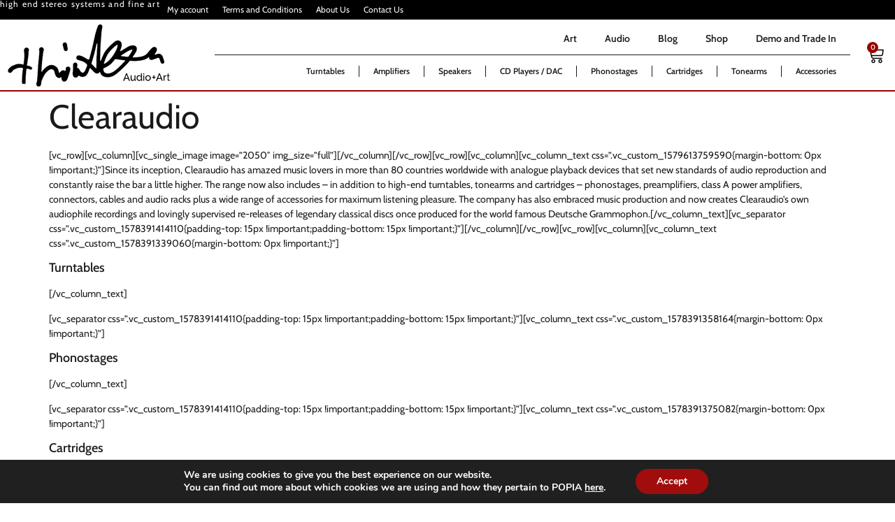

--- FILE ---
content_type: text/css
request_url: https://thirteenhifi.co.za/wp-content/uploads/elementor/css/post-2248.css?ver=1767813287
body_size: 229
content:
.elementor-kit-2248{--e-global-color-primary:#1A1A1A;--e-global-color-secondary:#FFC933;--e-global-color-text:#1A1A1A;--e-global-color-accent:#990000;--e-global-color-338b312:#999999;--e-global-color-014d587:#99999926;--e-global-color-682769c:#FFFFFF;--e-global-typography-primary-font-family:"Cabin";--e-global-typography-primary-font-weight:600;--e-global-typography-secondary-font-family:"Cabin";--e-global-typography-secondary-font-weight:400;--e-global-typography-text-font-family:"Telex";--e-global-typography-text-font-weight:400;--e-global-typography-accent-font-family:"Cabin";--e-global-typography-accent-font-weight:500;background-color:var( --e-global-color-682769c );color:#1A1A1A;font-family:"Cabin", Sans-serif;font-size:14px;font-weight:300;}.elementor-kit-2248 a{color:#990000;}.elementor-kit-2248 a:hover{color:#FFC933;}.elementor-kit-2248 h1{font-size:48px;font-weight:300;}.elementor-kit-2248 h2{font-size:34px;font-weight:300;}.elementor-kit-2248 h3{font-size:18px;}.elementor-kit-2248 h4{font-weight:400;}.elementor-section.elementor-section-boxed > .elementor-container{max-width:1440px;}.e-con{--container-max-width:1440px;}.elementor-widget:not(:last-child){margin-block-end:0px;}.elementor-element{--widgets-spacing:0px 0px;--widgets-spacing-row:0px;--widgets-spacing-column:0px;}{}h1.entry-title{display:var(--page-title-display);}.site-header .site-branding{flex-direction:column;align-items:stretch;}.site-header{padding-inline-end:0px;padding-inline-start:0px;}.site-footer .site-branding{flex-direction:column;align-items:stretch;}@media(max-width:1024px){.elementor-section.elementor-section-boxed > .elementor-container{max-width:1024px;}.e-con{--container-max-width:1024px;}}@media(max-width:767px){.elementor-section.elementor-section-boxed > .elementor-container{max-width:767px;}.e-con{--container-max-width:767px;}}

--- FILE ---
content_type: text/css
request_url: https://thirteenhifi.co.za/wp-content/uploads/elementor/css/post-2524.css?ver=1767813289
body_size: 3026
content:
.elementor-2524 .elementor-element.elementor-element-8d3fdad{--display:flex;--flex-direction:row;--container-widget-width:calc( ( 1 - var( --container-widget-flex-grow ) ) * 100% );--container-widget-height:100%;--container-widget-flex-grow:1;--container-widget-align-self:stretch;--flex-wrap-mobile:wrap;--justify-content:space-evenly;--align-items:center;--gap:0px 0px;--row-gap:0px;--column-gap:0px;--border-radius:0px 0px 0px 0px;--margin-top:0px;--margin-bottom:0px;--margin-left:0px;--margin-right:0px;--padding-top:0px;--padding-bottom:0px;--padding-left:0px;--padding-right:0px;--z-index:9999999;}.elementor-2524 .elementor-element.elementor-element-8d3fdad:not(.elementor-motion-effects-element-type-background), .elementor-2524 .elementor-element.elementor-element-8d3fdad > .elementor-motion-effects-container > .elementor-motion-effects-layer{background-color:#000000;}.elementor-widget-heading .elementor-heading-title{font-family:var( --e-global-typography-primary-font-family ), Sans-serif;font-weight:var( --e-global-typography-primary-font-weight );color:var( --e-global-color-primary );}.elementor-2524 .elementor-element.elementor-element-3023c2f > .elementor-widget-container{margin:0px 0px 0px 0px;padding:0px 0px 0px 0px;}.elementor-2524 .elementor-element.elementor-element-3023c2f{text-align:start;}.elementor-2524 .elementor-element.elementor-element-3023c2f .elementor-heading-title{font-size:12px;font-weight:200;text-transform:lowercase;letter-spacing:1.1px;word-spacing:0px;color:#FFFFFF;}.elementor-widget-nav-menu .elementor-nav-menu .elementor-item{font-family:var( --e-global-typography-primary-font-family ), Sans-serif;font-weight:var( --e-global-typography-primary-font-weight );}.elementor-widget-nav-menu .elementor-nav-menu--main .elementor-item{color:var( --e-global-color-text );fill:var( --e-global-color-text );}.elementor-widget-nav-menu .elementor-nav-menu--main .elementor-item:hover,
					.elementor-widget-nav-menu .elementor-nav-menu--main .elementor-item.elementor-item-active,
					.elementor-widget-nav-menu .elementor-nav-menu--main .elementor-item.highlighted,
					.elementor-widget-nav-menu .elementor-nav-menu--main .elementor-item:focus{color:var( --e-global-color-accent );fill:var( --e-global-color-accent );}.elementor-widget-nav-menu .elementor-nav-menu--main:not(.e--pointer-framed) .elementor-item:before,
					.elementor-widget-nav-menu .elementor-nav-menu--main:not(.e--pointer-framed) .elementor-item:after{background-color:var( --e-global-color-accent );}.elementor-widget-nav-menu .e--pointer-framed .elementor-item:before,
					.elementor-widget-nav-menu .e--pointer-framed .elementor-item:after{border-color:var( --e-global-color-accent );}.elementor-widget-nav-menu{--e-nav-menu-divider-color:var( --e-global-color-text );}.elementor-widget-nav-menu .elementor-nav-menu--dropdown .elementor-item, .elementor-widget-nav-menu .elementor-nav-menu--dropdown  .elementor-sub-item{font-family:var( --e-global-typography-accent-font-family ), Sans-serif;font-weight:var( --e-global-typography-accent-font-weight );}.elementor-2524 .elementor-element.elementor-element-eb7a121 > .elementor-widget-container{margin:0px 0px 0px 0px;padding:0px 0px 0px 0px;}.elementor-2524 .elementor-element.elementor-element-eb7a121{z-index:999999;}.elementor-2524 .elementor-element.elementor-element-eb7a121 .elementor-menu-toggle{margin:0 auto;}.elementor-2524 .elementor-element.elementor-element-eb7a121 .elementor-nav-menu .elementor-item{font-family:"Cabin", Sans-serif;font-size:12px;font-weight:400;}.elementor-2524 .elementor-element.elementor-element-eb7a121 .elementor-nav-menu--main .elementor-item{color:#FFFFFF;fill:#FFFFFF;padding-left:10px;padding-right:10px;padding-top:4px;padding-bottom:4px;}.elementor-2524 .elementor-element.elementor-element-e2bb6af{--display:flex;--min-height:0px;--flex-direction:row;--container-widget-width:calc( ( 1 - var( --container-widget-flex-grow ) ) * 100% );--container-widget-height:100%;--container-widget-flex-grow:1;--container-widget-align-self:stretch;--flex-wrap-mobile:wrap;--align-items:center;--gap:10px 10px;--row-gap:10px;--column-gap:10px;--overflow:hidden;border-style:solid;--border-style:solid;border-width:0px 0px 2px 0px;--border-top-width:0px;--border-right-width:0px;--border-bottom-width:2px;--border-left-width:0px;border-color:#990000;--border-color:#990000;--border-radius:0px 0px 0px 0px;--margin-top:0px;--margin-bottom:0px;--margin-left:0px;--margin-right:0px;--padding-top:0px;--padding-bottom:0px;--padding-left:0px;--padding-right:0px;--z-index:999;}.elementor-2524 .elementor-element.elementor-element-e2bb6af:not(.elementor-motion-effects-element-type-background), .elementor-2524 .elementor-element.elementor-element-e2bb6af > .elementor-motion-effects-container > .elementor-motion-effects-layer{background-color:#FFFFFF;}.elementor-widget-image .widget-image-caption{color:var( --e-global-color-text );font-family:var( --e-global-typography-text-font-family ), Sans-serif;font-weight:var( --e-global-typography-text-font-weight );}.elementor-2524 .elementor-element.elementor-element-25c2b0b{width:var( --container-widget-width, 24% );max-width:24%;--container-widget-width:24%;--container-widget-flex-grow:0;text-align:start;}.elementor-2524 .elementor-element.elementor-element-25c2b0b > .elementor-widget-container{margin:0px 0px 0px 0px;padding:0px 0px 0px 0px;}.elementor-2524 .elementor-element.elementor-element-25c2b0b.elementor-element{--align-self:center;--flex-grow:0;--flex-shrink:0;}.elementor-2524 .elementor-element.elementor-element-5483e69{--display:flex;--flex-direction:column;--container-widget-width:100%;--container-widget-height:initial;--container-widget-flex-grow:0;--container-widget-align-self:initial;--flex-wrap-mobile:wrap;--gap:0px 0px;--row-gap:0px;--column-gap:0px;--margin-top:0px;--margin-bottom:0px;--margin-left:0px;--margin-right:0px;--padding-top:0px;--padding-bottom:0px;--padding-left:0px;--padding-right:0px;--z-index:999999999;}.elementor-2524 .elementor-element.elementor-element-c7d13d6{width:var( --container-widget-width, 114.993% );max-width:114.993%;--container-widget-width:114.993%;--container-widget-flex-grow:0;z-index:999999;}.elementor-2524 .elementor-element.elementor-element-c7d13d6.elementor-element{--flex-grow:0;--flex-shrink:0;}.elementor-2524 .elementor-element.elementor-element-c7d13d6 .elementor-nav-menu .elementor-item{font-family:"Cabin", Sans-serif;font-weight:600;}.elementor-2524 .elementor-element.elementor-element-c7d13d6 .elementor-nav-menu--main .elementor-item:hover,
					.elementor-2524 .elementor-element.elementor-element-c7d13d6 .elementor-nav-menu--main .elementor-item.elementor-item-active,
					.elementor-2524 .elementor-element.elementor-element-c7d13d6 .elementor-nav-menu--main .elementor-item.highlighted,
					.elementor-2524 .elementor-element.elementor-element-c7d13d6 .elementor-nav-menu--main .elementor-item:focus{color:#990000;fill:#990000;}.elementor-2524 .elementor-element.elementor-element-c7d13d6 .elementor-nav-menu--dropdown{border-style:solid;border-width:1px 1px 1px 1px;border-color:#00000033;}.elementor-2524 .elementor-element.elementor-element-c7d13d6 .elementor-nav-menu--dropdown li:not(:last-child){border-style:solid;border-color:#4F4F4F21;border-bottom-width:1px;}.elementor-2524 .elementor-element.elementor-element-c7d13d6 .elementor-nav-menu--main > .elementor-nav-menu > li > .elementor-nav-menu--dropdown, .elementor-2524 .elementor-element.elementor-element-c7d13d6 .elementor-nav-menu__container.elementor-nav-menu--dropdown{margin-top:0px !important;}.elementor-2524 .elementor-element.elementor-element-b480f92{width:var( --container-widget-width, 105.854% );max-width:105.854%;--container-widget-width:105.854%;--container-widget-flex-grow:0;z-index:99;--e-nav-menu-divider-content:"";--e-nav-menu-divider-style:solid;--e-nav-menu-divider-width:1px;}.elementor-2524 .elementor-element.elementor-element-b480f92.elementor-element{--flex-grow:0;--flex-shrink:0;}.elementor-2524 .elementor-element.elementor-element-b480f92 > .elementor-widget-container{border-style:solid;border-width:1px 0px 0px 0px;border-radius:0px 0px 0px 0px;}.elementor-2524 .elementor-element.elementor-element-b480f92 .elementor-menu-toggle{margin:0 auto;}.elementor-2524 .elementor-element.elementor-element-b480f92 .elementor-nav-menu .elementor-item{font-family:"Cabin", Sans-serif;font-size:12px;font-weight:600;}.elementor-2524 .elementor-element.elementor-element-b480f92 .elementor-nav-menu--main .elementor-item:hover,
					.elementor-2524 .elementor-element.elementor-element-b480f92 .elementor-nav-menu--main .elementor-item.elementor-item-active,
					.elementor-2524 .elementor-element.elementor-element-b480f92 .elementor-nav-menu--main .elementor-item.highlighted,
					.elementor-2524 .elementor-element.elementor-element-b480f92 .elementor-nav-menu--main .elementor-item:focus{color:#990000;fill:#990000;}.elementor-2524 .elementor-element.elementor-element-b480f92 .elementor-nav-menu--dropdown{border-style:solid;border-width:1px 1px 1px 1px;border-color:#00000033;}.elementor-2524 .elementor-element.elementor-element-b480f92 .elementor-nav-menu--dropdown li:not(:last-child){border-style:solid;border-color:#4F4F4F21;border-bottom-width:1px;}.elementor-2524 .elementor-element.elementor-element-ec291cf{--display:flex;--flex-direction:column;--container-widget-width:100%;--container-widget-height:initial;--container-widget-flex-grow:0;--container-widget-align-self:initial;--flex-wrap-mobile:wrap;--justify-content:center;--gap:10px 10px;--row-gap:10px;--column-gap:10px;--margin-top:0px;--margin-bottom:0px;--margin-left:0px;--margin-right:0px;--padding-top:0px;--padding-bottom:0px;--padding-left:0px;--padding-right:0px;--z-index:9999999999;}.elementor-2524 .elementor-element.elementor-element-ec291cf.e-con{--align-self:center;}.elementor-widget-woocommerce-menu-cart .elementor-menu-cart__toggle .elementor-button{font-family:var( --e-global-typography-primary-font-family ), Sans-serif;font-weight:var( --e-global-typography-primary-font-weight );}.elementor-widget-woocommerce-menu-cart .elementor-menu-cart__product-name a{font-family:var( --e-global-typography-primary-font-family ), Sans-serif;font-weight:var( --e-global-typography-primary-font-weight );}.elementor-widget-woocommerce-menu-cart .elementor-menu-cart__product-price{font-family:var( --e-global-typography-primary-font-family ), Sans-serif;font-weight:var( --e-global-typography-primary-font-weight );}.elementor-widget-woocommerce-menu-cart .elementor-menu-cart__footer-buttons .elementor-button{font-family:var( --e-global-typography-primary-font-family ), Sans-serif;font-weight:var( --e-global-typography-primary-font-weight );}.elementor-widget-woocommerce-menu-cart .elementor-menu-cart__footer-buttons a.elementor-button--view-cart{font-family:var( --e-global-typography-primary-font-family ), Sans-serif;font-weight:var( --e-global-typography-primary-font-weight );}.elementor-widget-woocommerce-menu-cart .elementor-menu-cart__footer-buttons a.elementor-button--checkout{font-family:var( --e-global-typography-primary-font-family ), Sans-serif;font-weight:var( --e-global-typography-primary-font-weight );}.elementor-widget-woocommerce-menu-cart .woocommerce-mini-cart__empty-message{font-family:var( --e-global-typography-primary-font-family ), Sans-serif;font-weight:var( --e-global-typography-primary-font-weight );}.elementor-2524 .elementor-element.elementor-element-e0345f9{width:auto;max-width:auto;align-self:center;--main-alignment:right;--side-cart-alignment-transform:translateX(100%);--side-cart-alignment-left:auto;--side-cart-alignment-right:0;--divider-style:solid;--subtotal-divider-style:solid;--elementor-remove-from-cart-button:none;--remove-from-cart-button:block;--toggle-button-icon-color:#000000;--toggle-button-border-width:0px;--toggle-icon-size:24px;--items-indicator-background-color:#990000;--cart-border-style:none;--cart-footer-layout:1fr 1fr;--products-max-height-sidecart:calc(100vh - 240px);--products-max-height-minicart:calc(100vh - 385px);}.elementor-2524 .elementor-element.elementor-element-e0345f9.elementor-element{--flex-grow:0;--flex-shrink:0;}.elementor-2524 .elementor-element.elementor-element-e0345f9 > .elementor-widget-container{border-radius:0px 0px 0px 0px;}.elementor-2524 .elementor-element.elementor-element-e0345f9 .elementor-menu-cart__subtotal{font-size:19px;}.elementor-2524 .elementor-element.elementor-element-e0345f9 .widget_shopping_cart_content{--subtotal-divider-left-width:0;--subtotal-divider-right-width:0;}.elementor-widget-icon.elementor-view-stacked .elementor-icon{background-color:var( --e-global-color-primary );}.elementor-widget-icon.elementor-view-framed .elementor-icon, .elementor-widget-icon.elementor-view-default .elementor-icon{color:var( --e-global-color-primary );border-color:var( --e-global-color-primary );}.elementor-widget-icon.elementor-view-framed .elementor-icon, .elementor-widget-icon.elementor-view-default .elementor-icon svg{fill:var( --e-global-color-primary );}.elementor-2524 .elementor-element.elementor-element-9690bb0 .elementor-icon-wrapper{text-align:center;}.elementor-2524 .elementor-element.elementor-element-b77a821{--display:flex;--position:fixed;--min-height:0px;--flex-direction:row;--container-widget-width:calc( ( 1 - var( --container-widget-flex-grow ) ) * 100% );--container-widget-height:100%;--container-widget-flex-grow:1;--container-widget-align-self:stretch;--flex-wrap-mobile:wrap;--align-items:center;--gap:10px 10px;--row-gap:10px;--column-gap:10px;--overflow:hidden;border-style:solid;--border-style:solid;border-width:0px 0px 2px 0px;--border-top-width:0px;--border-right-width:0px;--border-bottom-width:2px;--border-left-width:0px;border-color:#990000;--border-color:#990000;--border-radius:0px 0px 0px 0px;--margin-top:0px;--margin-bottom:0px;--margin-left:0px;--margin-right:0px;--padding-top:0px;--padding-bottom:0px;--padding-left:0px;--padding-right:0px;top:0px;--z-index:998;}.elementor-2524 .elementor-element.elementor-element-b77a821:not(.elementor-motion-effects-element-type-background), .elementor-2524 .elementor-element.elementor-element-b77a821 > .elementor-motion-effects-container > .elementor-motion-effects-layer{background-color:#FFFFFFBA;}body:not(.rtl) .elementor-2524 .elementor-element.elementor-element-b77a821{left:0px;}body.rtl .elementor-2524 .elementor-element.elementor-element-b77a821{right:0px;}.elementor-2524 .elementor-element.elementor-element-4ab621e{width:var( --container-widget-width, 16.372% );max-width:16.372%;--container-widget-width:16.372%;--container-widget-flex-grow:0;text-align:start;}.elementor-2524 .elementor-element.elementor-element-4ab621e > .elementor-widget-container{margin:0px 0px 0px 0px;padding:0px 0px 0px 0px;}.elementor-2524 .elementor-element.elementor-element-4ab621e.elementor-element{--align-self:center;--flex-grow:0;--flex-shrink:0;}.elementor-2524 .elementor-element.elementor-element-5585315{--display:flex;--flex-direction:column;--container-widget-width:100%;--container-widget-height:initial;--container-widget-flex-grow:0;--container-widget-align-self:initial;--flex-wrap-mobile:wrap;--gap:0px 0px;--row-gap:0px;--column-gap:0px;--margin-top:0px;--margin-bottom:0px;--margin-left:0px;--margin-right:0px;--padding-top:0px;--padding-bottom:0px;--padding-left:0px;--padding-right:0px;}.elementor-2524 .elementor-element.elementor-element-cb1733a{width:var( --container-widget-width, 114.993% );max-width:114.993%;--container-widget-width:114.993%;--container-widget-flex-grow:0;z-index:99;}.elementor-2524 .elementor-element.elementor-element-cb1733a.elementor-element{--flex-grow:0;--flex-shrink:0;}.elementor-2524 .elementor-element.elementor-element-cb1733a .elementor-menu-toggle{margin:0 auto;}.elementor-2524 .elementor-element.elementor-element-cb1733a .elementor-nav-menu .elementor-item{font-family:"Cabin", Sans-serif;font-weight:600;}.elementor-2524 .elementor-element.elementor-element-cb1733a .elementor-nav-menu--main .elementor-item:hover,
					.elementor-2524 .elementor-element.elementor-element-cb1733a .elementor-nav-menu--main .elementor-item.elementor-item-active,
					.elementor-2524 .elementor-element.elementor-element-cb1733a .elementor-nav-menu--main .elementor-item.highlighted,
					.elementor-2524 .elementor-element.elementor-element-cb1733a .elementor-nav-menu--main .elementor-item:focus{color:#990000;fill:#990000;}.elementor-2524 .elementor-element.elementor-element-cb1733a .elementor-nav-menu--dropdown{border-style:solid;border-width:1px 1px 1px 1px;border-color:#00000033;}.elementor-2524 .elementor-element.elementor-element-cb1733a .elementor-nav-menu--dropdown li:not(:last-child){border-style:solid;border-color:#4F4F4F21;border-bottom-width:1px;}.elementor-2524 .elementor-element.elementor-element-42874bd{--display:flex;--flex-direction:column;--container-widget-width:100%;--container-widget-height:initial;--container-widget-flex-grow:0;--container-widget-align-self:initial;--flex-wrap-mobile:wrap;--gap:10px 10px;--row-gap:10px;--column-gap:10px;--margin-top:0px;--margin-bottom:0px;--margin-left:0px;--margin-right:0px;--padding-top:0px;--padding-bottom:0px;--padding-left:0px;--padding-right:0px;}.elementor-2524 .elementor-element.elementor-element-42874bd.e-con{--align-self:center;}.elementor-2524 .elementor-element.elementor-element-a974031{width:auto;max-width:auto;align-self:center;--main-alignment:right;--side-cart-alignment-transform:translateX(100%);--side-cart-alignment-left:auto;--side-cart-alignment-right:0;--divider-style:solid;--subtotal-divider-style:solid;--elementor-remove-from-cart-button:none;--remove-from-cart-button:block;--toggle-button-icon-color:#000000;--toggle-button-border-width:0px;--toggle-icon-size:24px;--items-indicator-background-color:#990000;--cart-border-style:none;--cart-footer-layout:1fr 1fr;--products-max-height-sidecart:calc(100vh - 240px);--products-max-height-minicart:calc(100vh - 385px);}.elementor-2524 .elementor-element.elementor-element-a974031.elementor-element{--flex-grow:0;--flex-shrink:0;}.elementor-2524 .elementor-element.elementor-element-a974031 > .elementor-widget-container{border-radius:0px 0px 0px 0px;}.elementor-2524 .elementor-element.elementor-element-a974031 .elementor-menu-cart__subtotal{font-size:19px;}.elementor-2524 .elementor-element.elementor-element-a974031 .widget_shopping_cart_content{--subtotal-divider-left-width:0;--subtotal-divider-right-width:0;}.elementor-2524 .elementor-element.elementor-element-8e0accc .elementor-icon-wrapper{text-align:center;}.elementor-2524 .elementor-element.elementor-element-404045b{--display:flex;--flex-direction:column;--container-widget-width:100%;--container-widget-height:initial;--container-widget-flex-grow:0;--container-widget-align-self:initial;--flex-wrap-mobile:wrap;--margin-top:0px;--margin-bottom:0px;--margin-left:0px;--margin-right:0px;--padding-top:0px;--padding-bottom:0px;--padding-left:0px;--padding-right:0px;}.elementor-2524 .elementor-element.elementor-element-f9a1d28 .e-off-canvas__overlay{background-color:rgba(0,0,0,.8);}.elementor-2524 .elementor-element.elementor-element-f9a1d28{--e-off-canvas-justify-content:flex-end;--e-off-canvas-height:100vh;--e-off-canvas-content-overflow:auto;--e-off-canvas-animation-duration:1.5s;--e-off-canvas-overlay-opacity:1;}.elementor-2524 .elementor-element.elementor-element-884fde6{--display:flex;--overflow:hidden;}.elementor-2524 .elementor-element.elementor-element-05b136b .elementor-icon-wrapper{text-align:center;}.elementor-2524 .elementor-element.elementor-element-5b5b782{--display:flex;}.elementor-2524 .elementor-element.elementor-element-4c07080 .elementor-nav-menu--dropdown a:hover,
					.elementor-2524 .elementor-element.elementor-element-4c07080 .elementor-nav-menu--dropdown a:focus,
					.elementor-2524 .elementor-element.elementor-element-4c07080 .elementor-nav-menu--dropdown a.elementor-item-active,
					.elementor-2524 .elementor-element.elementor-element-4c07080 .elementor-nav-menu--dropdown a.highlighted,
					.elementor-2524 .elementor-element.elementor-element-4c07080 .elementor-menu-toggle:hover,
					.elementor-2524 .elementor-element.elementor-element-4c07080 .elementor-menu-toggle:focus{color:var( --e-global-color-682769c );}.elementor-2524 .elementor-element.elementor-element-4c07080 .elementor-nav-menu--dropdown a:hover,
					.elementor-2524 .elementor-element.elementor-element-4c07080 .elementor-nav-menu--dropdown a:focus,
					.elementor-2524 .elementor-element.elementor-element-4c07080 .elementor-nav-menu--dropdown a.elementor-item-active,
					.elementor-2524 .elementor-element.elementor-element-4c07080 .elementor-nav-menu--dropdown a.highlighted{background-color:var( --e-global-color-338b312 );}.elementor-2524 .elementor-element.elementor-element-b03d5d5:hover .elementor-widget-container{background-color:var( --e-global-color-338b312 );}.elementor-2524 .elementor-element.elementor-element-b03d5d5 .elementor-heading-title{font-family:"Raleway", Sans-serif;font-weight:400;color:var( --e-global-color-text );}.elementor-2524 .elementor-element.elementor-element-b03d5d5 .elementor-heading-title a:hover, .elementor-2524 .elementor-element.elementor-element-b03d5d5 .elementor-heading-title a:focus{color:var( --e-global-color-682769c );}.elementor-widget-divider{--divider-color:var( --e-global-color-secondary );}.elementor-widget-divider .elementor-divider__text{color:var( --e-global-color-secondary );font-family:var( --e-global-typography-secondary-font-family ), Sans-serif;font-weight:var( --e-global-typography-secondary-font-weight );}.elementor-widget-divider.elementor-view-stacked .elementor-icon{background-color:var( --e-global-color-secondary );}.elementor-widget-divider.elementor-view-framed .elementor-icon, .elementor-widget-divider.elementor-view-default .elementor-icon{color:var( --e-global-color-secondary );border-color:var( --e-global-color-secondary );}.elementor-widget-divider.elementor-view-framed .elementor-icon, .elementor-widget-divider.elementor-view-default .elementor-icon svg{fill:var( --e-global-color-secondary );}.elementor-2524 .elementor-element.elementor-element-37e4eea{--divider-border-style:solid;--divider-color:#000;--divider-border-width:1px;}.elementor-2524 .elementor-element.elementor-element-37e4eea .elementor-divider-separator{width:100%;}.elementor-2524 .elementor-element.elementor-element-37e4eea .elementor-divider{padding-block-start:15px;padding-block-end:15px;}.elementor-2524 .elementor-element.elementor-element-3678541 .elementor-nav-menu--dropdown a:hover,
					.elementor-2524 .elementor-element.elementor-element-3678541 .elementor-nav-menu--dropdown a:focus,
					.elementor-2524 .elementor-element.elementor-element-3678541 .elementor-nav-menu--dropdown a.elementor-item-active,
					.elementor-2524 .elementor-element.elementor-element-3678541 .elementor-nav-menu--dropdown a.highlighted{background-color:var( --e-global-color-338b312 );}.elementor-2524 .elementor-element.elementor-element-b5c1529{width:auto;max-width:auto;align-self:center;--main-alignment:right;--side-cart-alignment-transform:translateX(100%);--side-cart-alignment-left:auto;--side-cart-alignment-right:0;--divider-style:solid;--subtotal-divider-style:solid;--elementor-remove-from-cart-button:none;--remove-from-cart-button:block;--toggle-button-icon-color:#000000;--toggle-icon-size:24px;--items-indicator-background-color:#990000;--cart-border-style:none;--cart-footer-layout:1fr 1fr;--products-max-height-sidecart:calc(100vh - 240px);--products-max-height-minicart:calc(100vh - 385px);}.elementor-2524 .elementor-element.elementor-element-b5c1529.elementor-element{--flex-grow:0;--flex-shrink:0;}.elementor-2524 .elementor-element.elementor-element-b5c1529 > .elementor-widget-container{border-radius:0px 0px 0px 0px;}.elementor-2524 .elementor-element.elementor-element-b5c1529 .elementor-menu-cart__subtotal{font-size:19px;}.elementor-2524 .elementor-element.elementor-element-b5c1529 .widget_shopping_cart_content{--subtotal-divider-left-width:0;--subtotal-divider-right-width:0;}.elementor-widget-button .elementor-button{background-color:var( --e-global-color-accent );font-family:var( --e-global-typography-accent-font-family ), Sans-serif;font-weight:var( --e-global-typography-accent-font-weight );}.elementor-2524 .elementor-element.elementor-element-7fd5e11{width:auto;max-width:auto;align-self:center;z-index:1;}.elementor-2524 .elementor-element.elementor-element-7fd5e11 > .elementor-widget-container{background-color:var( --e-global-color-primary );margin:0px 0px 0px 0px;padding:4px 16px 4px 16px;}.elementor-2524 .elementor-element.elementor-element-7fd5e11.elementor-element{--align-self:center;--flex-grow:1;--flex-shrink:0;}.elementor-2524 .elementor-element.elementor-element-7fd5e11 .elementor-button{font-family:"Cabin", Sans-serif;font-size:14px;font-weight:500;line-height:0px;letter-spacing:0.3px;word-spacing:0px;fill:#FFFFFF;color:#FFFFFF;border-radius:0px 0px 0px 0px;padding:0px 0px 0px 0px;}.elementor-theme-builder-content-area{height:400px;}.elementor-location-header:before, .elementor-location-footer:before{content:"";display:table;clear:both;}@media(max-width:1024px){.elementor-2524 .elementor-element.elementor-element-5483e69{--flex-direction:row;--container-widget-width:initial;--container-widget-height:100%;--container-widget-flex-grow:1;--container-widget-align-self:stretch;--flex-wrap-mobile:wrap;--flex-wrap:wrap;}.elementor-2524 .elementor-element.elementor-element-b480f92{--nav-menu-icon-size:20px;}.elementor-2524 .elementor-element.elementor-element-ec291cf{--flex-direction:row;--container-widget-width:initial;--container-widget-height:100%;--container-widget-flex-grow:1;--container-widget-align-self:stretch;--flex-wrap-mobile:wrap;}.elementor-2524 .elementor-element.elementor-element-e0345f9{width:var( --container-widget-width, 10px );max-width:10px;--container-widget-width:10px;--container-widget-flex-grow:0;}.elementor-2524 .elementor-element.elementor-element-5585315{--flex-direction:row;--container-widget-width:initial;--container-widget-height:100%;--container-widget-flex-grow:1;--container-widget-align-self:stretch;--flex-wrap-mobile:wrap;--flex-wrap:wrap;}.elementor-2524 .elementor-element.elementor-element-cb1733a{--nav-menu-icon-size:20px;}.elementor-2524 .elementor-element.elementor-element-42874bd{--flex-direction:row;--container-widget-width:initial;--container-widget-height:100%;--container-widget-flex-grow:1;--container-widget-align-self:stretch;--flex-wrap-mobile:wrap;}.elementor-2524 .elementor-element.elementor-element-a974031{width:var( --container-widget-width, 10px );max-width:10px;--container-widget-width:10px;--container-widget-flex-grow:0;}.elementor-2524 .elementor-element.elementor-element-b5c1529{width:var( --container-widget-width, 10px );max-width:10px;--container-widget-width:10px;--container-widget-flex-grow:0;}}@media(min-width:768px){.elementor-2524 .elementor-element.elementor-element-e2bb6af{--content-width:1600px;}.elementor-2524 .elementor-element.elementor-element-ec291cf{--width:7%;}.elementor-2524 .elementor-element.elementor-element-42874bd{--width:7%;}}@media(max-width:1024px) and (min-width:768px){.elementor-2524 .elementor-element.elementor-element-5483e69{--width:65%;}.elementor-2524 .elementor-element.elementor-element-5585315{--width:65%;}}@media(max-width:767px){.elementor-2524 .elementor-element.elementor-element-8d3fdad{--flex-direction:row;--container-widget-width:calc( ( 1 - var( --container-widget-flex-grow ) ) * 100% );--container-widget-height:100%;--container-widget-flex-grow:1;--container-widget-align-self:stretch;--flex-wrap-mobile:wrap;--align-items:center;}.elementor-2524 .elementor-element.elementor-element-3023c2f > .elementor-widget-container{padding:8px 8px 8px 8px;}.elementor-2524 .elementor-element.elementor-element-eb7a121.elementor-element{--align-self:flex-end;}.elementor-2524 .elementor-element.elementor-element-e2bb6af{--flex-direction:row;--container-widget-width:calc( ( 1 - var( --container-widget-flex-grow ) ) * 100% );--container-widget-height:100%;--container-widget-flex-grow:1;--container-widget-align-self:stretch;--flex-wrap-mobile:wrap;--justify-content:space-between;--align-items:center;--flex-wrap:nowrap;}.elementor-2524 .elementor-element.elementor-element-25c2b0b{width:var( --container-widget-width, 137.531px );max-width:137.531px;--container-widget-width:137.531px;--container-widget-flex-grow:0;}.elementor-2524 .elementor-element.elementor-element-5483e69{--width:150px;--flex-direction:row;--container-widget-width:initial;--container-widget-height:100%;--container-widget-flex-grow:1;--container-widget-align-self:stretch;--flex-wrap-mobile:wrap;--justify-content:space-evenly;--margin-top:0px;--margin-bottom:0px;--margin-left:0px;--margin-right:0px;--padding-top:0px;--padding-bottom:0px;--padding-left:0px;--padding-right:0px;}.elementor-2524 .elementor-element.elementor-element-5483e69.e-con{--flex-grow:0;--flex-shrink:1;}.elementor-2524 .elementor-element.elementor-element-c7d13d6 .elementor-nav-menu--dropdown a{padding-left:17px;padding-right:17px;padding-top:15px;padding-bottom:15px;}.elementor-2524 .elementor-element.elementor-element-c7d13d6 .elementor-nav-menu--main > .elementor-nav-menu > li > .elementor-nav-menu--dropdown, .elementor-2524 .elementor-element.elementor-element-c7d13d6 .elementor-nav-menu__container.elementor-nav-menu--dropdown{margin-top:18px !important;}.elementor-2524 .elementor-element.elementor-element-b480f92 .elementor-nav-menu--dropdown a{padding-left:17px;padding-right:17px;padding-top:15px;padding-bottom:15px;}.elementor-2524 .elementor-element.elementor-element-b480f92 .elementor-nav-menu--main > .elementor-nav-menu > li > .elementor-nav-menu--dropdown, .elementor-2524 .elementor-element.elementor-element-b480f92 .elementor-nav-menu__container.elementor-nav-menu--dropdown{margin-top:18px !important;}.elementor-2524 .elementor-element.elementor-element-ec291cf{--flex-direction:row;--container-widget-width:calc( ( 1 - var( --container-widget-flex-grow ) ) * 100% );--container-widget-height:100%;--container-widget-flex-grow:1;--container-widget-align-self:stretch;--flex-wrap-mobile:wrap;--justify-content:flex-end;--align-items:flex-end;--gap:0px 0px;--row-gap:0px;--column-gap:0px;--margin-top:0px;--margin-bottom:0px;--margin-left:0px;--margin-right:0px;--padding-top:0px;--padding-bottom:0px;--padding-left:0px;--padding-right:0px;}.elementor-2524 .elementor-element.elementor-element-ec291cf.e-con{--align-self:center;}.elementor-2524 .elementor-element.elementor-element-e0345f9 > .elementor-widget-container{margin:0px 0px 0px 0px;padding:0px 0px 0px 0px;}.elementor-2524 .elementor-element.elementor-element-e0345f9{--toggle-icon-size:16px;}.elementor-2524 .elementor-element.elementor-element-9690bb0 > .elementor-widget-container{padding:0px 8px 0px 0px;}.elementor-2524 .elementor-element.elementor-element-9690bb0 .elementor-icon-wrapper{text-align:end;}.elementor-2524 .elementor-element.elementor-element-9690bb0 .elementor-icon{font-size:34px;}.elementor-2524 .elementor-element.elementor-element-9690bb0 .elementor-icon svg{height:34px;}.elementor-2524 .elementor-element.elementor-element-b77a821{--flex-direction:row;--container-widget-width:calc( ( 1 - var( --container-widget-flex-grow ) ) * 100% );--container-widget-height:100%;--container-widget-flex-grow:1;--container-widget-align-self:stretch;--flex-wrap-mobile:wrap;--justify-content:space-between;--align-items:center;--flex-wrap:nowrap;}.elementor-2524 .elementor-element.elementor-element-4ab621e{width:var( --container-widget-width, 89px );max-width:89px;--container-widget-width:89px;--container-widget-flex-grow:0;}.elementor-2524 .elementor-element.elementor-element-5585315{--width:150px;--flex-direction:row;--container-widget-width:initial;--container-widget-height:100%;--container-widget-flex-grow:1;--container-widget-align-self:stretch;--flex-wrap-mobile:wrap;--justify-content:space-evenly;--margin-top:0px;--margin-bottom:0px;--margin-left:0px;--margin-right:0px;--padding-top:0px;--padding-bottom:0px;--padding-left:0px;--padding-right:0px;}.elementor-2524 .elementor-element.elementor-element-5585315.e-con{--flex-grow:0;--flex-shrink:1;}.elementor-2524 .elementor-element.elementor-element-cb1733a .elementor-nav-menu--dropdown a{padding-left:17px;padding-right:17px;padding-top:15px;padding-bottom:15px;}.elementor-2524 .elementor-element.elementor-element-cb1733a .elementor-nav-menu--main > .elementor-nav-menu > li > .elementor-nav-menu--dropdown, .elementor-2524 .elementor-element.elementor-element-cb1733a .elementor-nav-menu__container.elementor-nav-menu--dropdown{margin-top:18px !important;}.elementor-2524 .elementor-element.elementor-element-42874bd{--flex-direction:row;--container-widget-width:calc( ( 1 - var( --container-widget-flex-grow ) ) * 100% );--container-widget-height:100%;--container-widget-flex-grow:1;--container-widget-align-self:stretch;--flex-wrap-mobile:wrap;--justify-content:flex-end;--align-items:flex-end;--gap:0px 0px;--row-gap:0px;--column-gap:0px;--margin-top:0px;--margin-bottom:0px;--margin-left:0px;--margin-right:0px;--padding-top:0px;--padding-bottom:0px;--padding-left:0px;--padding-right:0px;}.elementor-2524 .elementor-element.elementor-element-42874bd.e-con{--align-self:center;}.elementor-2524 .elementor-element.elementor-element-a974031 > .elementor-widget-container{margin:0px 0px 0px 0px;padding:0px 0px 0px 0px;}.elementor-2524 .elementor-element.elementor-element-a974031{--toggle-icon-size:16px;}.elementor-2524 .elementor-element.elementor-element-8e0accc > .elementor-widget-container{padding:0px 8px 0px 0px;}.elementor-2524 .elementor-element.elementor-element-8e0accc .elementor-icon-wrapper{text-align:end;}.elementor-2524 .elementor-element.elementor-element-8e0accc .elementor-icon{font-size:34px;}.elementor-2524 .elementor-element.elementor-element-8e0accc .elementor-icon svg{height:34px;}.elementor-2524 .elementor-element.elementor-element-404045b{--gap:0px 0px;--row-gap:0px;--column-gap:0px;}.elementor-2524 .elementor-element.elementor-element-f9a1d28{--e-off-canvas-justify-content:center;--e-off-canvas-align-items:center;--e-off-canvas-height:100vh;--e-off-canvas-content-overflow:auto;}.elementor-2524 .elementor-element.elementor-element-884fde6{--min-height:100vh;--justify-content:space-evenly;--align-items:stretch;--container-widget-width:calc( ( 1 - var( --container-widget-flex-grow ) ) * 100% );--gap:0px 0px;--row-gap:0px;--column-gap:0px;--margin-top:0px;--margin-bottom:0px;--margin-left:0px;--margin-right:0px;--padding-top:16px;--padding-bottom:16px;--padding-left:16px;--padding-right:16px;}.elementor-2524 .elementor-element.elementor-element-05b136b .elementor-icon-wrapper{text-align:end;}.elementor-2524 .elementor-element.elementor-element-05b136b .elementor-icon{font-size:32px;}.elementor-2524 .elementor-element.elementor-element-05b136b .elementor-icon svg{height:32px;}.elementor-2524 .elementor-element.elementor-element-5b5b782{--padding-top:0px;--padding-bottom:0px;--padding-left:0px;--padding-right:0px;}.elementor-2524 .elementor-element.elementor-element-4c07080 > .elementor-widget-container{margin:0px 0px 0px 0px;padding:0px 0px 0px 0px;}.elementor-2524 .elementor-element.elementor-element-4c07080 .e--pointer-framed .elementor-item:before{border-width:0px;}.elementor-2524 .elementor-element.elementor-element-4c07080 .e--pointer-framed.e--animation-draw .elementor-item:before{border-width:0 0 0px 0px;}.elementor-2524 .elementor-element.elementor-element-4c07080 .e--pointer-framed.e--animation-draw .elementor-item:after{border-width:0px 0px 0 0;}.elementor-2524 .elementor-element.elementor-element-4c07080 .e--pointer-framed.e--animation-corners .elementor-item:before{border-width:0px 0 0 0px;}.elementor-2524 .elementor-element.elementor-element-4c07080 .e--pointer-framed.e--animation-corners .elementor-item:after{border-width:0 0px 0px 0;}.elementor-2524 .elementor-element.elementor-element-4c07080 .e--pointer-underline .elementor-item:after,
					 .elementor-2524 .elementor-element.elementor-element-4c07080 .e--pointer-overline .elementor-item:before,
					 .elementor-2524 .elementor-element.elementor-element-4c07080 .e--pointer-double-line .elementor-item:before,
					 .elementor-2524 .elementor-element.elementor-element-4c07080 .e--pointer-double-line .elementor-item:after{height:0px;}.elementor-2524 .elementor-element.elementor-element-4c07080 .elementor-nav-menu--main .elementor-item{padding-left:0px;padding-right:0px;padding-top:0px;padding-bottom:0px;}.elementor-2524 .elementor-element.elementor-element-4c07080{--e-nav-menu-horizontal-menu-item-margin:calc( 0px / 2 );}.elementor-2524 .elementor-element.elementor-element-4c07080 .elementor-nav-menu--main:not(.elementor-nav-menu--layout-horizontal) .elementor-nav-menu > li:not(:last-child){margin-bottom:0px;}.elementor-2524 .elementor-element.elementor-element-4c07080 .elementor-nav-menu--dropdown a{padding-left:0px;padding-right:0px;padding-top:8px;padding-bottom:8px;}.elementor-2524 .elementor-element.elementor-element-b03d5d5 > .elementor-widget-container{padding:8px 8px 8px 8px;}.elementor-2524 .elementor-element.elementor-element-b03d5d5{text-align:center;}.elementor-2524 .elementor-element.elementor-element-b03d5d5 .elementor-heading-title{font-size:13px;}.elementor-2524 .elementor-element.elementor-element-3678541 .elementor-nav-menu--dropdown a{padding-top:8px;padding-bottom:8px;}.elementor-2524 .elementor-element.elementor-element-b5c1529{width:100%;max-width:100%;--main-alignment:center;--toggle-icon-size:16px;}.elementor-2524 .elementor-element.elementor-element-b5c1529 > .elementor-widget-container{padding:12px 12px 12px 12px;}.elementor-2524 .elementor-element.elementor-element-7fd5e11{width:100%;max-width:100%;align-self:center;}.elementor-2524 .elementor-element.elementor-element-7fd5e11.elementor-element{--flex-grow:0;--flex-shrink:0;}}

--- FILE ---
content_type: text/css
request_url: https://thirteenhifi.co.za/wp-content/uploads/elementor/css/post-2310.css?ver=1767813289
body_size: 2001
content:
.elementor-2310 .elementor-element.elementor-element-1ffad16{--display:flex;--min-height:48px;--flex-direction:column;--container-widget-width:100%;--container-widget-height:initial;--container-widget-flex-grow:0;--container-widget-align-self:initial;--flex-wrap-mobile:wrap;}.elementor-2310 .elementor-element.elementor-element-1ffad16:not(.elementor-motion-effects-element-type-background), .elementor-2310 .elementor-element.elementor-element-1ffad16 > .elementor-motion-effects-container > .elementor-motion-effects-layer{background-color:var( --e-global-color-accent );}.elementor-widget-heading .elementor-heading-title{font-family:var( --e-global-typography-primary-font-family ), Sans-serif;font-weight:var( --e-global-typography-primary-font-weight );color:var( --e-global-color-primary );}.elementor-2310 .elementor-element.elementor-element-444ad42{text-align:center;}.elementor-2310 .elementor-element.elementor-element-444ad42 .elementor-heading-title{font-family:"Cabin", Sans-serif;font-size:20px;font-weight:600;color:var( --e-global-color-682769c );}.elementor-2310 .elementor-element.elementor-element-2d831a0{--display:flex;--flex-direction:row;--container-widget-width:calc( ( 1 - var( --container-widget-flex-grow ) ) * 100% );--container-widget-height:100%;--container-widget-flex-grow:1;--container-widget-align-self:stretch;--flex-wrap-mobile:wrap;--justify-content:space-evenly;--align-items:stretch;--gap:10px 10px;--row-gap:10px;--column-gap:10px;--padding-top:50px;--padding-bottom:70px;--padding-left:0px;--padding-right:0px;}.elementor-2310 .elementor-element.elementor-element-2d831a0:not(.elementor-motion-effects-element-type-background), .elementor-2310 .elementor-element.elementor-element-2d831a0 > .elementor-motion-effects-container > .elementor-motion-effects-layer{background-color:#000000;}.elementor-2310 .elementor-element.elementor-element-2e66ddc{--display:flex;--margin-top:0px;--margin-bottom:0px;--margin-left:0px;--margin-right:0px;--padding-top:0px;--padding-bottom:0px;--padding-left:0px;--padding-right:0px;}.elementor-2310 .elementor-element.elementor-element-2e66ddc.e-con{--flex-grow:0;--flex-shrink:0;}.elementor-widget-image .widget-image-caption{color:var( --e-global-color-text );font-family:var( --e-global-typography-text-font-family ), Sans-serif;font-weight:var( --e-global-typography-text-font-weight );}.elementor-2310 .elementor-element.elementor-element-4d14bc9 > .elementor-widget-container{margin:0px 0px 0px 0px;padding:0px 0px 0px 0px;}.elementor-2310 .elementor-element.elementor-element-4d14bc9{text-align:start;}.elementor-widget-text-editor{font-family:var( --e-global-typography-text-font-family ), Sans-serif;font-weight:var( --e-global-typography-text-font-weight );color:var( --e-global-color-text );}.elementor-widget-text-editor.elementor-drop-cap-view-stacked .elementor-drop-cap{background-color:var( --e-global-color-primary );}.elementor-widget-text-editor.elementor-drop-cap-view-framed .elementor-drop-cap, .elementor-widget-text-editor.elementor-drop-cap-view-default .elementor-drop-cap{color:var( --e-global-color-primary );border-color:var( --e-global-color-primary );}.elementor-2310 .elementor-element.elementor-element-90eb8be{color:rgba(255,255,255,0.65);}.elementor-2310 .elementor-element.elementor-element-47e5213{--grid-template-columns:repeat(0, auto);--icon-size:15px;--grid-column-gap:9px;--grid-row-gap:0px;}.elementor-2310 .elementor-element.elementor-element-47e5213 .elementor-widget-container{text-align:left;}.elementor-2310 .elementor-element.elementor-element-47e5213 > .elementor-widget-container{padding:20px 0px 0px 0px;}.elementor-2310 .elementor-element.elementor-element-47e5213 .elementor-social-icon{background-color:rgba(255,255,255,0.21);--icon-padding:0.6em;}.elementor-2310 .elementor-element.elementor-element-47e5213 .elementor-social-icon i{color:#ffffff;}.elementor-2310 .elementor-element.elementor-element-47e5213 .elementor-social-icon svg{fill:#ffffff;}.elementor-2310 .elementor-element.elementor-element-47e5213 .elementor-social-icon:hover{background-color:#ffffff;}.elementor-2310 .elementor-element.elementor-element-47e5213 .elementor-social-icon:hover i{color:#001c38;}.elementor-2310 .elementor-element.elementor-element-47e5213 .elementor-social-icon:hover svg{fill:#001c38;}.elementor-2310 .elementor-element.elementor-element-0c54345{width:var( --container-widget-width, 125px );max-width:125px;--container-widget-width:125px;--container-widget-flex-grow:0;}.elementor-2310 .elementor-element.elementor-element-ee73977{--display:flex;--justify-content:flex-start;}.elementor-2310 .elementor-element.elementor-element-ee73977.e-con{--flex-grow:0;--flex-shrink:0;}.elementor-2310 .elementor-element.elementor-element-02a7d3f > .elementor-widget-container{padding:0px 0px 05px 0px;}.elementor-2310 .elementor-element.elementor-element-02a7d3f{text-align:start;}.elementor-2310 .elementor-element.elementor-element-02a7d3f .elementor-heading-title{color:#ffffff;}.elementor-widget-nav-menu .elementor-nav-menu .elementor-item{font-family:var( --e-global-typography-primary-font-family ), Sans-serif;font-weight:var( --e-global-typography-primary-font-weight );}.elementor-widget-nav-menu .elementor-nav-menu--main .elementor-item{color:var( --e-global-color-text );fill:var( --e-global-color-text );}.elementor-widget-nav-menu .elementor-nav-menu--main .elementor-item:hover,
					.elementor-widget-nav-menu .elementor-nav-menu--main .elementor-item.elementor-item-active,
					.elementor-widget-nav-menu .elementor-nav-menu--main .elementor-item.highlighted,
					.elementor-widget-nav-menu .elementor-nav-menu--main .elementor-item:focus{color:var( --e-global-color-accent );fill:var( --e-global-color-accent );}.elementor-widget-nav-menu .elementor-nav-menu--main:not(.e--pointer-framed) .elementor-item:before,
					.elementor-widget-nav-menu .elementor-nav-menu--main:not(.e--pointer-framed) .elementor-item:after{background-color:var( --e-global-color-accent );}.elementor-widget-nav-menu .e--pointer-framed .elementor-item:before,
					.elementor-widget-nav-menu .e--pointer-framed .elementor-item:after{border-color:var( --e-global-color-accent );}.elementor-widget-nav-menu{--e-nav-menu-divider-color:var( --e-global-color-text );}.elementor-widget-nav-menu .elementor-nav-menu--dropdown .elementor-item, .elementor-widget-nav-menu .elementor-nav-menu--dropdown  .elementor-sub-item{font-family:var( --e-global-typography-accent-font-family ), Sans-serif;font-weight:var( --e-global-typography-accent-font-weight );}.elementor-2310 .elementor-element.elementor-element-bebb96a > .elementor-widget-container{margin:0px 0px 0px 0px;padding:0px 0px 0px 0px;}.elementor-2310 .elementor-element.elementor-element-bebb96a .elementor-nav-menu .elementor-item{font-family:"Cabin", Sans-serif;font-size:17px;font-weight:300;line-height:16px;letter-spacing:0.3px;word-spacing:0em;}.elementor-2310 .elementor-element.elementor-element-bebb96a .elementor-nav-menu--main .elementor-item{color:var( --e-global-color-682769c );fill:var( --e-global-color-682769c );padding-left:0px;padding-right:0px;padding-top:10px;padding-bottom:10px;}.elementor-2310 .elementor-element.elementor-element-bebb96a .elementor-nav-menu--main .elementor-item:hover,
					.elementor-2310 .elementor-element.elementor-element-bebb96a .elementor-nav-menu--main .elementor-item.elementor-item-active,
					.elementor-2310 .elementor-element.elementor-element-bebb96a .elementor-nav-menu--main .elementor-item.highlighted,
					.elementor-2310 .elementor-element.elementor-element-bebb96a .elementor-nav-menu--main .elementor-item:focus{color:#fff;}.elementor-2310 .elementor-element.elementor-element-bebb96a .elementor-nav-menu--main:not(.e--pointer-framed) .elementor-item:before,
					.elementor-2310 .elementor-element.elementor-element-bebb96a .elementor-nav-menu--main:not(.e--pointer-framed) .elementor-item:after{background-color:var( --e-global-color-primary );}.elementor-2310 .elementor-element.elementor-element-bebb96a .e--pointer-framed .elementor-item:before,
					.elementor-2310 .elementor-element.elementor-element-bebb96a .e--pointer-framed .elementor-item:after{border-color:var( --e-global-color-primary );}.elementor-2310 .elementor-element.elementor-element-bebb96a{--e-nav-menu-horizontal-menu-item-margin:calc( 0px / 2 );}.elementor-2310 .elementor-element.elementor-element-bebb96a .elementor-nav-menu--main:not(.elementor-nav-menu--layout-horizontal) .elementor-nav-menu > li:not(:last-child){margin-bottom:0px;}.elementor-2310 .elementor-element.elementor-element-bebb96a .elementor-nav-menu--dropdown a, .elementor-2310 .elementor-element.elementor-element-bebb96a .elementor-menu-toggle{color:var( --e-global-color-682769c );fill:var( --e-global-color-682769c );}.elementor-2310 .elementor-element.elementor-element-bebb96a .elementor-nav-menu--dropdown{background-color:#000000;border-style:solid;border-width:1px 1px 1px 1px;border-color:#FFFFFF;}.elementor-2310 .elementor-element.elementor-element-bebb96a .elementor-nav-menu--dropdown li:not(:last-child){border-style:solid;border-color:#FFFFFF36;border-bottom-width:1px;}.elementor-2310 .elementor-element.elementor-element-bebb96a .elementor-nav-menu--main > .elementor-nav-menu > li > .elementor-nav-menu--dropdown, .elementor-2310 .elementor-element.elementor-element-bebb96a .elementor-nav-menu__container.elementor-nav-menu--dropdown{margin-top:13px !important;}.elementor-2310 .elementor-element.elementor-element-c003829{--display:flex;--justify-content:flex-start;}.elementor-2310 .elementor-element.elementor-element-c003829.e-con{--flex-grow:0;--flex-shrink:0;}.elementor-2310 .elementor-element.elementor-element-6a66259 > .elementor-widget-container{padding:0px 0px 05px 0px;}.elementor-2310 .elementor-element.elementor-element-6a66259{text-align:start;}.elementor-2310 .elementor-element.elementor-element-6a66259 .elementor-heading-title{color:#ffffff;}.elementor-2310 .elementor-element.elementor-element-296fff0 > .elementor-widget-container{margin:0px 0px 0px 0px;padding:0px 0px 0px 0px;}.elementor-2310 .elementor-element.elementor-element-296fff0 .elementor-nav-menu .elementor-item{font-family:"Cabin", Sans-serif;font-size:17px;font-weight:300;line-height:16px;letter-spacing:0.3px;word-spacing:0em;}.elementor-2310 .elementor-element.elementor-element-296fff0 .elementor-nav-menu--main .elementor-item{color:var( --e-global-color-682769c );fill:var( --e-global-color-682769c );padding-left:0px;padding-right:0px;padding-top:10px;padding-bottom:10px;}.elementor-2310 .elementor-element.elementor-element-296fff0 .elementor-nav-menu--main .elementor-item:hover,
					.elementor-2310 .elementor-element.elementor-element-296fff0 .elementor-nav-menu--main .elementor-item.elementor-item-active,
					.elementor-2310 .elementor-element.elementor-element-296fff0 .elementor-nav-menu--main .elementor-item.highlighted,
					.elementor-2310 .elementor-element.elementor-element-296fff0 .elementor-nav-menu--main .elementor-item:focus{color:#fff;}.elementor-2310 .elementor-element.elementor-element-296fff0 .elementor-nav-menu--main:not(.e--pointer-framed) .elementor-item:before,
					.elementor-2310 .elementor-element.elementor-element-296fff0 .elementor-nav-menu--main:not(.e--pointer-framed) .elementor-item:after{background-color:var( --e-global-color-primary );}.elementor-2310 .elementor-element.elementor-element-296fff0 .e--pointer-framed .elementor-item:before,
					.elementor-2310 .elementor-element.elementor-element-296fff0 .e--pointer-framed .elementor-item:after{border-color:var( --e-global-color-primary );}.elementor-2310 .elementor-element.elementor-element-296fff0{--e-nav-menu-horizontal-menu-item-margin:calc( 0px / 2 );}.elementor-2310 .elementor-element.elementor-element-296fff0 .elementor-nav-menu--main:not(.elementor-nav-menu--layout-horizontal) .elementor-nav-menu > li:not(:last-child){margin-bottom:0px;}.elementor-2310 .elementor-element.elementor-element-296fff0 .elementor-nav-menu--dropdown a, .elementor-2310 .elementor-element.elementor-element-296fff0 .elementor-menu-toggle{color:var( --e-global-color-682769c );fill:var( --e-global-color-682769c );}.elementor-2310 .elementor-element.elementor-element-296fff0 .elementor-nav-menu--dropdown{background-color:#000000;border-style:solid;border-width:1px 1px 1px 1px;border-color:#FFFFFF;}.elementor-2310 .elementor-element.elementor-element-296fff0 .elementor-nav-menu--dropdown li:not(:last-child){border-style:solid;border-color:#FFFFFF;border-bottom-width:2px;}.elementor-2310 .elementor-element.elementor-element-296fff0 .elementor-nav-menu--main > .elementor-nav-menu > li > .elementor-nav-menu--dropdown, .elementor-2310 .elementor-element.elementor-element-296fff0 .elementor-nav-menu__container.elementor-nav-menu--dropdown{margin-top:13px !important;}.elementor-2310 .elementor-element.elementor-element-d3bafed{--display:flex;--justify-content:flex-start;}.elementor-2310 .elementor-element.elementor-element-d3bafed.e-con{--flex-grow:0;--flex-shrink:0;}.elementor-2310 .elementor-element.elementor-element-e920b30 > .elementor-widget-container{padding:0px 0px 05px 0px;}.elementor-2310 .elementor-element.elementor-element-e920b30{text-align:start;}.elementor-2310 .elementor-element.elementor-element-e920b30 .elementor-heading-title{color:#ffffff;}.elementor-2310 .elementor-element.elementor-element-620e26b > .elementor-widget-container{margin:0px 0px 0px 0px;padding:0px 0px 0px 0px;}.elementor-2310 .elementor-element.elementor-element-620e26b .elementor-nav-menu .elementor-item{font-family:"Cabin", Sans-serif;font-size:17px;font-weight:300;line-height:16px;letter-spacing:0.3px;word-spacing:0em;}.elementor-2310 .elementor-element.elementor-element-620e26b .elementor-nav-menu--main .elementor-item{color:var( --e-global-color-682769c );fill:var( --e-global-color-682769c );padding-left:0px;padding-right:0px;padding-top:10px;padding-bottom:10px;}.elementor-2310 .elementor-element.elementor-element-620e26b .elementor-nav-menu--main .elementor-item:hover,
					.elementor-2310 .elementor-element.elementor-element-620e26b .elementor-nav-menu--main .elementor-item.elementor-item-active,
					.elementor-2310 .elementor-element.elementor-element-620e26b .elementor-nav-menu--main .elementor-item.highlighted,
					.elementor-2310 .elementor-element.elementor-element-620e26b .elementor-nav-menu--main .elementor-item:focus{color:#fff;}.elementor-2310 .elementor-element.elementor-element-620e26b .elementor-nav-menu--main:not(.e--pointer-framed) .elementor-item:before,
					.elementor-2310 .elementor-element.elementor-element-620e26b .elementor-nav-menu--main:not(.e--pointer-framed) .elementor-item:after{background-color:var( --e-global-color-primary );}.elementor-2310 .elementor-element.elementor-element-620e26b .e--pointer-framed .elementor-item:before,
					.elementor-2310 .elementor-element.elementor-element-620e26b .e--pointer-framed .elementor-item:after{border-color:var( --e-global-color-primary );}.elementor-2310 .elementor-element.elementor-element-620e26b{--e-nav-menu-horizontal-menu-item-margin:calc( 0px / 2 );}.elementor-2310 .elementor-element.elementor-element-620e26b .elementor-nav-menu--main:not(.elementor-nav-menu--layout-horizontal) .elementor-nav-menu > li:not(:last-child){margin-bottom:0px;}.elementor-2310 .elementor-element.elementor-element-620e26b .elementor-nav-menu--dropdown a, .elementor-2310 .elementor-element.elementor-element-620e26b .elementor-menu-toggle{color:var( --e-global-color-682769c );fill:var( --e-global-color-682769c );}.elementor-2310 .elementor-element.elementor-element-620e26b .elementor-nav-menu--dropdown{background-color:#000000;border-style:solid;border-width:1px 1px 1px 1px;border-color:#FFFFFF;}.elementor-2310 .elementor-element.elementor-element-620e26b .elementor-nav-menu--dropdown li:not(:last-child){border-style:solid;border-color:#FFFFFF36;border-bottom-width:1px;}.elementor-2310 .elementor-element.elementor-element-620e26b .elementor-nav-menu--main > .elementor-nav-menu > li > .elementor-nav-menu--dropdown, .elementor-2310 .elementor-element.elementor-element-620e26b .elementor-nav-menu__container.elementor-nav-menu--dropdown{margin-top:13px !important;}.elementor-2310 .elementor-element.elementor-element-f4b1ea6{--display:flex;--min-height:30px;--flex-direction:row;--container-widget-width:calc( ( 1 - var( --container-widget-flex-grow ) ) * 100% );--container-widget-height:100%;--container-widget-flex-grow:1;--container-widget-align-self:stretch;--flex-wrap-mobile:wrap;--align-items:stretch;--gap:10px 10px;--row-gap:10px;--column-gap:10px;border-style:solid;--border-style:solid;border-width:1px 0px 0px 0px;--border-top-width:1px;--border-right-width:0px;--border-bottom-width:0px;--border-left-width:0px;border-color:rgba(255,255,255,0.19);--border-color:rgba(255,255,255,0.19);--margin-top:0px;--margin-bottom:0px;--margin-left:0px;--margin-right:0px;--padding-top:0px;--padding-bottom:0px;--padding-left:0px;--padding-right:0px;}.elementor-2310 .elementor-element.elementor-element-f4b1ea6:not(.elementor-motion-effects-element-type-background), .elementor-2310 .elementor-element.elementor-element-f4b1ea6 > .elementor-motion-effects-container > .elementor-motion-effects-layer{background-color:#FFC933;background-image:url("https://thirteenhifi.co.za/wp-content/uploads/2022/03/pattern.jpg");background-position:top center;background-size:auto;}.elementor-2310 .elementor-element.elementor-element-c7509a2{--display:flex;--justify-content:center;--margin-top:0px;--margin-bottom:0px;--margin-left:0px;--margin-right:0px;--padding-top:0px;--padding-bottom:0px;--padding-left:0px;--padding-right:0px;}.elementor-2310 .elementor-element.elementor-element-2bd5963{text-align:start;}.elementor-2310 .elementor-element.elementor-element-2bd5963 .elementor-heading-title{font-size:12px;font-weight:300;color:#000000;}.elementor-2310 .elementor-element.elementor-element-782f092{--display:flex;--justify-content:center;--margin-top:0px;--margin-bottom:0px;--margin-left:0px;--margin-right:0px;--padding-top:0px;--padding-bottom:0px;--padding-left:0px;--padding-right:0px;}.elementor-2310 .elementor-element.elementor-element-91c4258{text-align:end;}.elementor-2310 .elementor-element.elementor-element-91c4258 .elementor-heading-title{font-size:12px;font-weight:300;color:#050505;}.elementor-theme-builder-content-area{height:400px;}.elementor-location-header:before, .elementor-location-footer:before{content:"";display:table;clear:both;}@media(min-width:768px){.elementor-2310 .elementor-element.elementor-element-2d831a0{--content-width:1440px;}.elementor-2310 .elementor-element.elementor-element-2e66ddc{--width:17.268%;}.elementor-2310 .elementor-element.elementor-element-ee73977{--width:20%;}.elementor-2310 .elementor-element.elementor-element-c003829{--width:20%;}.elementor-2310 .elementor-element.elementor-element-d3bafed{--width:20%;}}@media(max-width:1024px) and (min-width:768px){.elementor-2310 .elementor-element.elementor-element-2e66ddc{--width:35%;}.elementor-2310 .elementor-element.elementor-element-ee73977{--width:20%;}.elementor-2310 .elementor-element.elementor-element-c003829{--width:20%;}.elementor-2310 .elementor-element.elementor-element-d3bafed{--width:20%;}}@media(max-width:1024px){.elementor-2310 .elementor-element.elementor-element-2d831a0{--gap:0px 0px;--row-gap:0px;--column-gap:0px;--padding-top:50px;--padding-bottom:50px;--padding-left:20px;--padding-right:20px;}.elementor-2310 .elementor-element.elementor-element-2e66ddc{--margin-top:0%;--margin-bottom:0%;--margin-left:0%;--margin-right:0%;}.elementor-2310 .elementor-element.elementor-element-47e5213{--icon-size:10px;}.elementor-2310 .elementor-element.elementor-element-c003829{--margin-top:0px;--margin-bottom:0px;--margin-left:0px;--margin-right:0px;}.elementor-2310 .elementor-element.elementor-element-f4b1ea6{--padding-top:10px;--padding-bottom:10px;--padding-left:20px;--padding-right:20px;}.elementor-2310 .elementor-element.elementor-element-782f092{--min-height:0px;--align-items:flex-end;--container-widget-width:calc( ( 1 - var( --container-widget-flex-grow ) ) * 100% );}}@media(max-width:767px){.elementor-2310 .elementor-element.elementor-element-2d831a0{--flex-direction:column;--container-widget-width:100%;--container-widget-height:initial;--container-widget-flex-grow:0;--container-widget-align-self:initial;--flex-wrap-mobile:wrap;--padding-top:16px;--padding-bottom:16px;--padding-left:16px;--padding-right:16px;}.elementor-2310 .elementor-element.elementor-element-2e66ddc{--width:162px;--flex-direction:column;--container-widget-width:calc( ( 1 - var( --container-widget-flex-grow ) ) * 100% );--container-widget-height:initial;--container-widget-flex-grow:0;--container-widget-align-self:initial;--flex-wrap-mobile:wrap;--justify-content:center;--align-items:center;--gap:0px 0px;--row-gap:0px;--column-gap:0px;--margin-top:0px;--margin-bottom:0px;--margin-left:0px;--margin-right:0px;--padding-top:0px;--padding-bottom:0px;--padding-left:0px;--padding-right:0px;}.elementor-2310 .elementor-element.elementor-element-90eb8be > .elementor-widget-container{margin:0px 0px 0px 0px;padding:0px 0px 0px 0px;}.elementor-2310 .elementor-element.elementor-element-90eb8be{column-gap:0px;text-align:start;}.elementor-2310 .elementor-element.elementor-element-47e5213 .elementor-widget-container{text-align:center;}.elementor-2310 .elementor-element.elementor-element-47e5213 > .elementor-widget-container{padding:16px 0px 24px 0px;}.elementor-2310 .elementor-element.elementor-element-47e5213.elementor-element{--flex-grow:0;--flex-shrink:1;}.elementor-2310 .elementor-element.elementor-element-47e5213{--icon-size:16px;--grid-column-gap:10px;}.elementor-2310 .elementor-element.elementor-element-0c54345{width:var( --container-widget-width, 76px );max-width:76px;--container-widget-width:76px;--container-widget-flex-grow:0;}.elementor-2310 .elementor-element.elementor-element-ee73977{--width:100%;--flex-direction:column;--container-widget-width:calc( ( 1 - var( --container-widget-flex-grow ) ) * 100% );--container-widget-height:initial;--container-widget-flex-grow:0;--container-widget-align-self:initial;--flex-wrap-mobile:wrap;--justify-content:space-between;--align-items:center;--padding-top:0px;--padding-bottom:0px;--padding-left:0px;--padding-right:0px;}.elementor-2310 .elementor-element.elementor-element-02a7d3f{text-align:start;}.elementor-2310 .elementor-element.elementor-element-bebb96a.elementor-element{--align-self:stretch;}.elementor-2310 .elementor-element.elementor-element-bebb96a .elementor-nav-menu--dropdown a{padding-top:12px;padding-bottom:12px;}.elementor-2310 .elementor-element.elementor-element-bebb96a .elementor-nav-menu--main > .elementor-nav-menu > li > .elementor-nav-menu--dropdown, .elementor-2310 .elementor-element.elementor-element-bebb96a .elementor-nav-menu__container.elementor-nav-menu--dropdown{margin-top:0px !important;}.elementor-2310 .elementor-element.elementor-element-c003829{--width:100%;--flex-direction:row;--container-widget-width:calc( ( 1 - var( --container-widget-flex-grow ) ) * 100% );--container-widget-height:100%;--container-widget-flex-grow:1;--container-widget-align-self:stretch;--flex-wrap-mobile:wrap;--justify-content:space-between;--align-items:center;--padding-top:0px;--padding-bottom:0px;--padding-left:0px;--padding-right:0px;}.elementor-2310 .elementor-element.elementor-element-296fff0 .elementor-nav-menu--dropdown a{padding-top:12px;padding-bottom:12px;}.elementor-2310 .elementor-element.elementor-element-296fff0 .elementor-nav-menu--main > .elementor-nav-menu > li > .elementor-nav-menu--dropdown, .elementor-2310 .elementor-element.elementor-element-296fff0 .elementor-nav-menu__container.elementor-nav-menu--dropdown{margin-top:0px !important;}.elementor-2310 .elementor-element.elementor-element-d3bafed{--width:100%;--flex-direction:column;--container-widget-width:calc( ( 1 - var( --container-widget-flex-grow ) ) * 100% );--container-widget-height:initial;--container-widget-flex-grow:0;--container-widget-align-self:initial;--flex-wrap-mobile:wrap;--justify-content:space-between;--align-items:center;--padding-top:16px;--padding-bottom:16px;--padding-left:16px;--padding-right:16px;}.elementor-2310 .elementor-element.elementor-element-e920b30{text-align:start;}.elementor-2310 .elementor-element.elementor-element-620e26b.elementor-element{--align-self:stretch;}.elementor-2310 .elementor-element.elementor-element-620e26b .elementor-nav-menu--dropdown a{padding-top:12px;padding-bottom:12px;}.elementor-2310 .elementor-element.elementor-element-620e26b .elementor-nav-menu--main > .elementor-nav-menu > li > .elementor-nav-menu--dropdown, .elementor-2310 .elementor-element.elementor-element-620e26b .elementor-nav-menu__container.elementor-nav-menu--dropdown{margin-top:0px !important;}.elementor-2310 .elementor-element.elementor-element-f4b1ea6{--min-height:45px;--flex-direction:column;--container-widget-width:calc( ( 1 - var( --container-widget-flex-grow ) ) * 100% );--container-widget-height:initial;--container-widget-flex-grow:0;--container-widget-align-self:initial;--flex-wrap-mobile:wrap;--justify-content:center;--align-items:center;--padding-top:12px;--padding-bottom:12px;--padding-left:0px;--padding-right:0px;}.elementor-2310 .elementor-element.elementor-element-f4b1ea6:not(.elementor-motion-effects-element-type-background), .elementor-2310 .elementor-element.elementor-element-f4b1ea6 > .elementor-motion-effects-container > .elementor-motion-effects-layer{background-position:center center;background-repeat:repeat-x;}.elementor-2310 .elementor-element.elementor-element-c7509a2{--align-items:center;--container-widget-width:calc( ( 1 - var( --container-widget-flex-grow ) ) * 100% );--margin-top:0px;--margin-bottom:0px;--margin-left:0px;--margin-right:0px;--padding-top:0px;--padding-bottom:0px;--padding-left:0px;--padding-right:0px;}.elementor-2310 .elementor-element.elementor-element-2bd5963{text-align:center;}.elementor-2310 .elementor-element.elementor-element-782f092{--align-items:center;--container-widget-width:calc( ( 1 - var( --container-widget-flex-grow ) ) * 100% );}.elementor-2310 .elementor-element.elementor-element-91c4258 > .elementor-widget-container{margin:0px 0px 0px 0px;padding:0px 0px 0px 0px;}.elementor-2310 .elementor-element.elementor-element-91c4258{text-align:end;}}